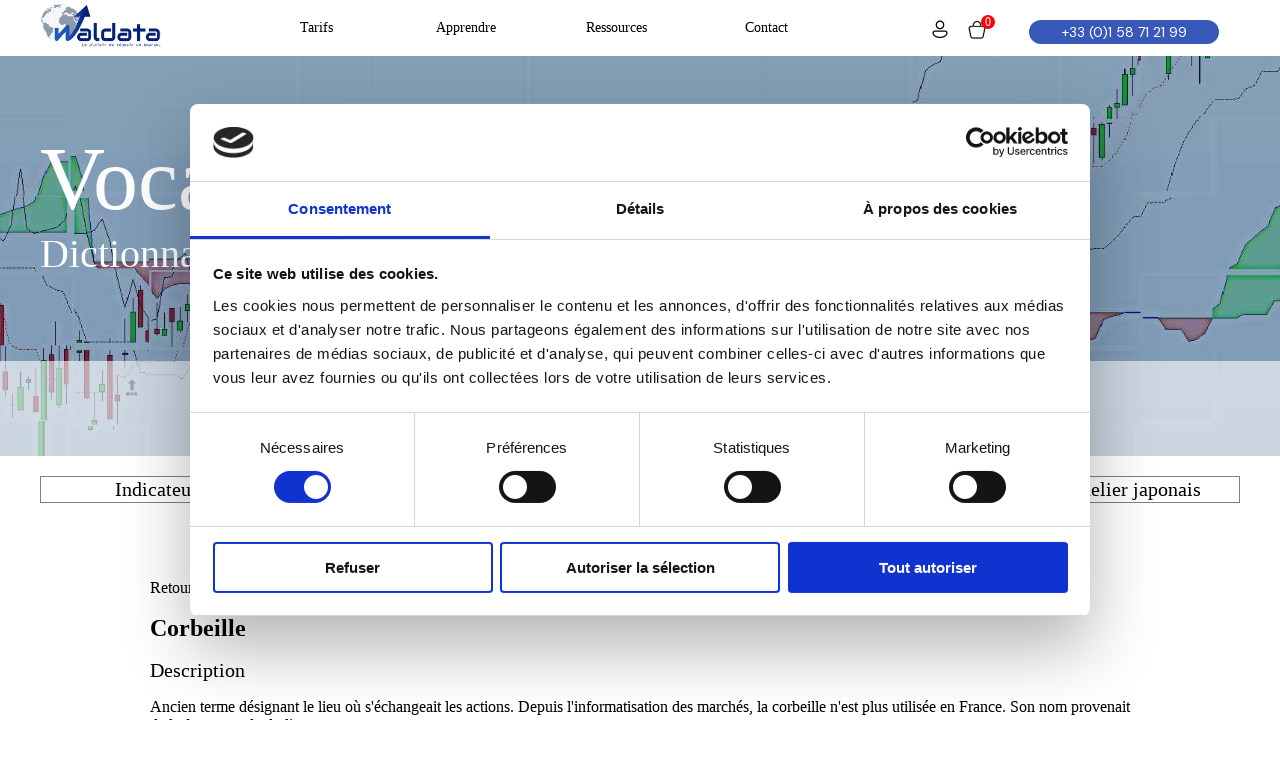

--- FILE ---
content_type: text/html; charset=utf-8
request_url: https://www.waldata.fr/vocabulaire?name=Corbeille&Id=210
body_size: 18501
content:


<!DOCTYPE html>

<html lang="fr">
<head>
    <script id="Cookiebot" src="https://consent.cookiebot.com/uc.js" data-cbid="3f62f00f-f646-4da8-84f6-728bc689a984" data-blockingmode="auto" type="text/javascript"></script>
    <!-- Google Tag Manager -->
    <script>(function (w, d, s, l, i) {
        w[l] = w[l] || []; w[l].push({
            'gtm.start':
            new Date().getTime(), event: 'gtm.js'
        }); var f = d.getElementsByTagName(s)[0],
            j = d.createElement(s), dl = l != 'dataLayer' ? '&l=' + l : ''; j.async = true; j.src =
                'https://www.googletagmanager.com/gtm.js?id=' + i + dl; f.parentNode.insertBefore(j, f);
        })(window, document, 'script', 'dataLayer', 'GTM-N6S96K4');</script>
    <!-- End Google Tag Manager -->
    

    
    <meta name="DESCRIPTION" content="Ancien terme désignant le lieu où s'échangeait les actions. Depuis l'informatisation des marchés, la corbeille n'est plus utilisée en France. Son nom provenait de la forme ronde du lieu.

">
    <meta name="ROBOTS" content="index,follow">

    <link href="style/style.css" rel="stylesheet" type="text/css" media="screen" />
    <link href="style/styleMobile.css" rel="stylesheet" type="text/css" media="screen" />
    <span id="HeaderContent_LT_UrlCanonique"><link rel='canonical' href='https://www.waldata.fr/vocabulaire?name=Corbeille&Id=210' /></span>

    <style>
        .liste_indic {
            color: black;
        }

            .liste_indic:hover {
                color: blue;
            }

        .StandardTxt {
            font-size: 16px;
        }

            .StandardTxt img {
                max-width: 100%;
            }

            .tabletype{
                width: 100%; border-collapse: collapse; margin-top: 20px; margin-bottom: 40px; font-size: 20px;
            }

        @media all and (min-width: 800px) {
            .leftIndicator {
                float: left;
                width: 33%;
                margin-top: 35px;
            }

            .rightIndicator {
                float: right;
                width: 64%;
            }
        }

        @media all and (max-width: 799px) {
            .leftIndicator {
                width: 100%;
            }

            .leftIndicatorContent {
                padding: 0px 30px;
            }

            .rightIndicator {
                width: 100%;
            }

            .rightIndicatorContent {
                padding: 0px 30px;
            }
        }

        @media all and (max-width: 513px) {
            .tabletype{
                display:none
            }
        }

        @media all and (max-width: 478px) {
            h2 {
                color: white!important; font-weight: normal!important; font-size: 18vw!important; margin: 0!important;
            }

            h3 {
                color: white !important; font-weight: lighter!important; font-size: 12vw!important; margin: 0!important;
            }
        }

        @media all and (max-width: 1199px) {
            h3 {
                text-align:center!important;
            }
        }

        @media all and (min-width: 479px) {
            h2 {
                color: white!important; font-weight: normal!important; font-size: 90px!important; margin: 0!important;
            }

            h3 {
                color: white !important; font-weight: lighter!important; font-size: 40px!important; margin: 0!important;
            }
        }
    </style>

    
<meta http-equiv="Content-Type" content="text/html; charset=utf-8" /><meta charset="utf-8" /><meta name="viewport" content="width=device-width, initial-scale=1.0" /><meta name="SUBJECT" content="Logiciel de bourse et trading, money management et simulation de portefeuille" /><meta name="CATEGORY" content="bourse,finance,informatique,bourse,trading" /><meta name="AUTHOR" content="Waldata | Logiciel de bourse" /><meta name="REPLY-TO" content="info@walmaster.com" /><meta name="LANGUAGE" content="FR" /><meta name="COPYRIGHT" content="Waldata" /><meta name="KEYWORDS" content="logiciel bourse, bourse ligne, analyse bourse, formation bourse, analyse technique bourse, analyse graphique bourse, trading, day trading, swing trading, trading system, cotation bourse, waldata, gestion portefeuille, gestion portefeuille bourse, gestion bourse, apprendre bourse, bourse gestion indicielle, comment jouer en bourse, jouer en bourse, conseil en bourse, action bourse, investissement bourse, cote de la bourse, apprendre la bourse, analyse ligne bourse, analyse quotidien bourse, analyse valeur cotees bourse, apprendre analyse technique bourse, Trading, apprendre la bourse, école, éducation, webinar, webinaire, school, cac 40, obligation, action, stock, opcvm, marchés, finances, initiation, portefeuille, titre, trade," /><meta http-equiv="pragma" content="no-cache" /><link href="/Imports/lity/lity.min.css" rel="stylesheet" /><link href="/style/styleTop.min.css?04-08-2024-1" rel="stylesheet" /><link href="/style/styleBottom.css?03-08-2022" rel="stylesheet" /><link href="https://fonts.googleapis.com/css?family=DM Sans" rel="stylesheet" />
    <style>
        @font-face {
          font-family: 'Clash Grotesk';
          src: url('/fonts/ClashGrotesk-Variable.woff2') format('woff2'),
               url('/fonts/ClashGrotesk-Variable.woff') format('woff'),
               url('/fonts/ClashGrotesk-Variable.ttf') format('truetype');
               font-weight: 200 700;
               font-display: swap;
               font-style: normal;
        }
        
        
        @font-face {
          font-family: 'Clash Grotesk';
          src: url('/fonts/ClashGrotesk-Extralight.woff2') format('woff2'),
               url('/fonts/ClashGrotesk-Extralight.woff') format('woff'),
               url('/fonts/ClashGrotesk-Extralight.ttf') format('truetype');
               font-weight: 200;
               font-display: swap;
               font-style: normal;
        }
        
        
        @font-face {
          font-family: 'Clash Grotesk';
          src: url('/fonts/ClashGrotesk-Light.woff2') format('woff2'),
               url('/fonts/ClashGrotesk-Light.woff') format('woff'),
               url('/fonts/ClashGrotesk-Light.ttf') format('truetype');
               font-weight: 300;
               font-display: swap;
               font-style: normal;
        }
        
        
        @font-face {
          font-family: 'Clash Grotesk';
          src: url('/fonts/ClashGrotesk-Regular.woff2') format('woff2'),
               url('/fonts/ClashGrotesk-Regular.woff') format('woff'),
               url('/fonts/ClashGrotesk-Regular.ttf') format('truetype');
               font-weight: 400;
               font-display: swap;
               font-style: normal;
        }
        
        
        @font-face {
          font-family: 'Clash Grotesk';
          src: url('/fonts/ClashGrotesk-Medium.woff2') format('woff2'),
               url('/fonts/ClashGrotesk-Medium.woff') format('woff'),
               url('/fonts/ClashGrotesk-Medium.ttf') format('truetype');
               font-weight: 500;
               font-display: swap;
               font-style: normal;
        }
        
        
        @font-face {
          font-family: 'Clash Grotesk';
          src: url('/fonts/ClashGrotesk-Semibold.woff2') format('woff2'),
               url('/fonts/ClashGrotesk-Semibold.woff') format('woff'),
               url('/fonts/ClashGrotesk-Semibold.ttf') format('truetype');
               font-weight: 600;
               font-display: swap;
               font-style: normal;
        }
        
        
        @font-face {
          font-family: 'Clash Grotesk';
          src: url('/fonts/ClashGrotesk-Bold.woff2') format('woff2'),
               url('/fonts/ClashGrotesk-Bold.woff') format('woff'),
               url('/fonts/ClashGrotesk-Bold.ttf') format('truetype');
               font-weight: 700;
               font-display: swap;
               font-style: normal;
        }


        @font-face {
          font-family: 'Clash Display';
          src: url('/fonts/ClashDisplay-Variable.woff2') format('woff2'),
               url('/fonts/ClashDisplay-Variable.woff') format('woff'),
               url('/fonts/ClashDisplay-Variable.ttf') format('truetype');
               font-weight: 200 700;
               font-style: normal;
        }
        
        
        @font-face {
          font-family: 'Clash Display';
          src: url('/fonts/ClashDisplay-Extralight.woff2') format('woff2'),
               url('/fonts/ClashDisplay-Extralight.woff') format('woff'),
               url('/fonts/ClashDisplay-Extralight.ttf') format('truetype');
               font-weight: 200;
               font-style: normal;
        }
        
        
        @font-face {
          font-family: 'Clash Display';
          src: url('/fonts/ClashDisplay-Light.woff2') format('woff2'),
               url('/fonts/ClashDisplay-Light.woff') format('woff'),
               url('/fonts/ClashDisplay-Light.ttf') format('truetype');
               font-weight: 300;
               font-style: normal;
        }
        
        
        @font-face {
          font-family: 'Clash Display';
          src: url('/fonts/ClashDisplay-Regular.woff2') format('woff2'),
               url('/fonts/ClashDisplay-Regular.woff') format('woff'),
               url('/fonts/ClashDisplay-Regular.ttf') format('truetype');
               font-weight: 400;
               font-style: normal;
        }
        
        
        @font-face {
          font-family: 'Clash Display';
          src: url('/fonts/ClashDisplay-Medium.woff2') format('woff2'),
               url('/fonts/ClashDisplay-Medium.woff') format('woff'),
               url('/fonts/ClashDisplay-Medium.ttf') format('truetype');
               font-weight: 500;
               font-style: normal;
        }
        
        
        @font-face {
          font-family: 'Clash Display';
          src: url('/fonts/ClashDisplay-Semibold.woff2') format('woff2'),
               url('/fonts/ClashDisplay-Semibold.woff') format('woff'),
               url('/fonts/ClashDisplay-Semibold.ttf') format('truetype');
               font-weight: 600;
               font-style: normal;
        }
        
        
        @font-face {
          font-family: 'Clash Display';
          src: url('/fonts/ClashDisplay-Bold.woff2') format('woff2'),
               url('/fonts/ClashDisplay-Bold.woff') format('woff'),
               url('/fonts/ClashDisplay-Bold.ttf') format('truetype');
               font-weight: 700;
               font-style: normal;
        }

        :root {
            --gris: #9093A3;
            --bleu-clair-fond:#E9EEF8;
            --dgrad-gris-fonc:#000000, #4A4C5C;
        }

        </style>
    <link rel="icon" type="image/png" href="images/favIcon.png" /><meta http-equiv="Content-Style-Type" content="text/css" /><meta property="og:title" content="Waldata - Logiciel de bourse, analyse technique et trading temps réel" /><meta property="og:description" content="WalMaster Xe, logiciel de bourse analyse technique avec cotations temps réel, graphiques de bourse pour investisseur, trader, gestionnaire. Méthodes de trading" /><meta property="og:type" content="website" /><meta property="og:url" content="https://www.waldata.fr/" /><meta property="og:image" content="https://www.waldata.fr/images/logo-waldata-rond-og.png" /><meta name="twitter:card" content="summary" /><meta name="twitter:site" content="@waldata1" /><meta name="twitter:title" content="Waldata - Logiciel de bourse, analyse technique et trading temps réel" /><meta name="twitter:description" content="WalMaster Xe, logiciel de bourse analyse technique avec cotations temps réel, graphiques de bourse pour investisseur, trader, gestionnaire. Méthodes de trading" /><meta name="twitter:image" content="https://www.waldata.fr/images/logo-waldata-rond-og.png" />

    
    		
    <script type="application/ld+json">
	{
		"@context": "http://schema.org",
		"@type": "Organization",
		"name": "Waldata",
		"url": "https://www.waldata.fr",
		"address": "1 rue de la bourse, 75002 Paris",
		"sameAs": [
		"https://www.facebook.com/waldata/",
		"https://twitter.com/waldata1",
		"https://fr.linkedin.com/company/waldata"
		]
	}
	</script>
	
	<script type="application/ld+json">
        {
          "@context" : "http://schema.org",
          "@type" : "Organization",
          "url": "https://www.waldata.fr",
          "name" : "Waldata",
          "image" : "https://www.waldata.fr/images/logoWaldata.png",
          "telephone" : "01.58.71.21.99",
          "email" : "info@walmaster.com",
          "address" : {
            "@type" : "PostalAddress",
            "streetAddress" : "1 rue de la Bourse",
            "addressLocality" : "Paris,",
            "postalCode" : "75 002"
          },
          "openingHoursSpecification" : [ {
            "@type" : "OpeningHoursSpecification",
            "dayOfWeek" : {
              "@type" : "DayOfWeek",
              "name" : "Lundi"
            },
            "opens" : "09:00",
            "closes" : "19:00"
          }, {
            "@type" : "OpeningHoursSpecification",
            "dayOfWeek" : {
              "@type" : "DayOfWeek",
              "name" : "Mardi"
            },
            "opens" : "09:00",
            "closes" : "19:00"
          } , {
            "@type" : "OpeningHoursSpecification",
            "dayOfWeek" : {
              "@type" : "DayOfWeek",
              "name" : "Mercredi"
            },
            "opens" : "09:00",
            "closes" : "19:00"
          } , {
            "@type" : "OpeningHoursSpecification",
            "dayOfWeek" : {
              "@type" : "DayOfWeek",
              "name" : "Jeudi"
            },
            "opens" : "09:00",
            "closes" : "19:00"
          } , {
            "@type" : "OpeningHoursSpecification",
            "dayOfWeek" : {
              "@type" : "DayOfWeek",
              "name" : "Vendredi"
            },
            "opens" : "09:00",
            "closes" : "19:00"
          } ]
        }
    </script>

    <script src="/bundles/modernizr?v=wBEWDufH_8Md-Pbioxomt90vm6tJN2Pyy9u9zHtWsPo1"></script>
<link href="/Content/css?v=rdZhtYheF8K7P9q_yRXomO6iddrFtIvG_aEv7il9yRs1" rel="stylesheet"/>


        <script>
            var originalNavClasses;
            var originalNavClasses2;

            function toggleNav() {
                var elem = document.getElementById('navigation_list');
                var classes = elem.className;
                var elem2 = document.getElementById('navigation_login');
                var classes2 = elem2.className;
                if (originalNavClasses === undefined) {
                    originalNavClasses = classes;
                }
                if (originalNavClasses2 === undefined) {
                    originalNavClasses2 = classes2;
                }
                if (elem2.className = /expanded/.test(classes2) ? originalNavClasses2 : originalNavClasses2 + ' expanded') {
                    elem2.className = /expanded/.test(classes2) ? originalNavClasses2 : originalNavClasses2;
                }
                elem.className = /expanded/.test(classes) ? originalNavClasses : originalNavClasses + ' expanded';
            }



            function toggleNav2() {
                var elem = document.getElementById('navigation_list');
                var classes = elem.className;
                var elem2 = document.getElementById('navigation_login');
                var classes2 = elem2.className;
                if (originalNavClasses2 === undefined) {
                    originalNavClasses2 = classes2;
                }
                if (originalNavClasses === undefined) {
                    originalNavClasses = classes;
                }
                if (elem.className = /expanded/.test(classes) ? originalNavClasses : originalNavClasses + ' expanded') {
                    elem.className = /expanded/.test(classes) ? originalNavClasses : originalNavClasses;
                }
                elem2.className = /expanded/.test(classes2) ? originalNavClasses2 : originalNavClasses2 + ' expanded';
            }
	</script>
    
    

<title>
	Corbeille - Définition, bourse, lexique, analyse technique
</title></head>
<body>
    <!-- Google Tag Manager (noscript) -->
    <noscript><iframe src="https://www.googletagmanager.com/ns.html?id=GTM-N6S96K4"
    height="0" width="0" style="display:none;visibility:hidden"></iframe></noscript>
    <!-- End Google Tag Manager (noscript) -->

    <script id="CookieDeclaration" src="https://consent.cookiebot.com/3f62f00f-f646-4da8-84f6-728bc689a984/cd.js" type="text/javascript" async></script>

    <style>
    .CookieDeclaration{
    	display:none;
    }
    </style>

    <form method="post" action="./vocabulaire?name=Corbeille&amp;Id=210" id="ctl01">
<div class="aspNetHidden">
<input type="hidden" name="__EVENTTARGET" id="__EVENTTARGET" value="" />
<input type="hidden" name="__EVENTARGUMENT" id="__EVENTARGUMENT" value="" />
<input type="hidden" name="__VIEWSTATE" id="__VIEWSTATE" value="tgy58Kfe5r1EZDyVu6isA93X76kV3fUdd+rUvscpt8AHQGx/7kSFWDEkuXonrPE+E3p4tCLa0Jj56Ru9ezp5oZ9ubePpi1+c0Z03Qn6x5+Py7XOZ+3FqVAFkYCds6zF8thKkhylk3Coopk6fdUdtI3F5/V+qOQNaXJ7wQkNr+AZTWpO73xaGYZ4uLJT2owPX9S6MiPE7Nok5NQDc3DRiHnGLhys/i9w6UIzyJ6gmDSEDSiJHpCw4umFr9AmLRM57vsgGXsmrJno0dI8ei1swfFDTY0EnYvEDPAAChdgawvuRVnb24PfaseaTgYc+YD0jLNbK/xm6L1K97TOOn1KfnHLMDS7O8Ncfbl/e9tZWzPRIVT+REkyOsAVI0QHhBP66j7u3wi+Bl5LhrQFrQg97mcmB9LrnpM9iTMt7NT+4NhtNCHSwpefbQWWkoP06qvVHwDzGVFYET0E0sc/1xsBbRQPIoou8t0dXsKN/NNE3zxTCqyecS0QA4Kctga6egty2pDD8hhMeTNFIhXLgqLvIVLcHJK3S31Swpdi9qAhhjxkmC+DF/KqUYeHgdHxwQ1/8n7E11rABKwhzh2LnQgvJlONKihnap6mZsI+c3kpsVgZknW2X7D1uENgAy13XRy3aatQoqHiaYkwWB9/QSM8ec+9FBjJIezrnWTZ0C4lNu89BX6eNswXFHboeh0NFLYWYUHEIK6tmNrTfDGvCTT43yDWBN4smq/G5yomAXUSJDvt/6UMQe74wtkKf9I4c5IpPkG2h3ZsG8xqHohFuTEJwoZlipG5uzYxfPI1wwS/nPiV2ZdPNnyg7IgSrn6d2r1A17zasezg3oiA5h9557N31OSZc4owoGk0G7Rp1QgkY/miBYa7a4bN3pY/d4/A8BDxn6onEvYeYetu2QUAZBFOJDxrz5OflQmozIvE5IfEZFdvDUrRCYHekatt0MSaJETTZurS0ok55ZOpm4uX07w/[base64]/489TBv2Mail+/qmYjkF7hZDTvDagbXqO18ZedLY+ZpvRoSJwXMAIiGSIF6Cto0naZ+fkgL/WQjvWG4BOsDkLxik1abJE3MHeeS4NhKCk5Yr2mmmAsY4kZoTRCNkK1nmiyEhDJxqwh5iHzPHU7LrcVvPaHgH+/Eg4beXcrI15TEfwzebXVrSdk7j4bPeT30eio5A0pFnkRB8Svzlj3VUwBPPrtSbVRPrL5tY+lQfyJrdFBYljEHA0faSdMmHM5OVIBZtoECH+DEK3HjJuIMBNubtKK6Zz1E2nVaBx/t1NFFX/IcsonJTRb81nw1nfKHMrhpT70XdJo7dmytQnITJYhfmkdKRAPYKwUFTF5p20hsY0N1olUOP6EL2Rl0PVSXXgYcd1GDCmuzyupD/1IbJ3YyvzncFTWIVrV+RYaQomWSmC4U5CynqHfB1UYoTEgjpN0kIz61o/d1/wTLZiTgUq6902/2RqT8HSWWxddLI5fl102aotcU5Bxtw4h0cmcK/wOEEKvYx7j1m6JF8vOueSCUP6GNGj9MUx7U+idYoUVln2IZyMSmVMsdECk1nA=" />
</div>

<script type="text/javascript">
//<![CDATA[
var theForm = document.forms['ctl01'];
if (!theForm) {
    theForm = document.ctl01;
}
function __doPostBack(eventTarget, eventArgument) {
    if (!theForm.onsubmit || (theForm.onsubmit() != false)) {
        theForm.__EVENTTARGET.value = eventTarget;
        theForm.__EVENTARGUMENT.value = eventArgument;
        theForm.submit();
    }
}
//]]>
</script>



<script src="/bundles/MsAjaxJs?v=c42ygB2U07n37m_Sfa8ZbLGVu4Rr2gsBo7MvUEnJeZ81" type="text/javascript"></script>
<script src="Scripts/jquery-1.10.2.min.js" type="text/javascript"></script>
<script src="Scripts/respond.min.js" type="text/javascript"></script>
<script src="/bundles/WebFormsJs?v=AAyiAYwMfvmwjNSBfIMrBAqfU5exDukMVhrRuZ-PDU01" type="text/javascript"></script>
<div class="aspNetHidden">

	<input type="hidden" name="__VIEWSTATEGENERATOR" id="__VIEWSTATEGENERATOR" value="3F2EF81B" />
</div>
        <script type="text/javascript">
//<![CDATA[
Sys.WebForms.PageRequestManager._initialize('ctl00$ctl31', 'ctl01', [], [], [], 90, 'ctl00');
//]]>
</script>

        <script src="/Imports/lity/lity.min.js"></script>
        <script>
            function showMenu(id) {
                $("#" + id).toggleClass("active");
                $('#svg_' + id).toggleClass("transformation transition");
            }
        </script>
        
        <div class="top">
        <div class="Div_include_top_gloabl_mobile">
			<nav id="navigation">
				<a class="menu_button test" href="#footer_nav" onclick="toggleNav(); return false;">&#x2630;  MENU</a>
				<!--if IsArray(Session("InfoClient")) then
				<a class="menu_button2 test" href="#footer_nav" onclick="toggleNav2(); return false;"><img alt="panier" src="/images/identification-panier-waldata2.png"> Bienvenue left(Session("InfoClient")(1,0),1) & ". " &Session("InfoClient")(0,0)%></a>
				<!--elseif IsArray(Session("Membres")) then
				<a class="menu_button2 test" href="#footer_nav" onclick="toggleNav2(); return false;"><img alt="panier" src="/images/identification-panier-waldata2.png"> Bienvenue left(Session("Membres")(1,0),1) & ". " &Session("Membres")(0,0)%></a>
				<!--else-->
				<a class="menu_button2 test" href="#footer_nav" onclick="toggleNav2(); return false;"><svg xmlns="http://www.w3.org/2000/svg" width="12" height="15" viewBox="0 0 16 19" fill="none"><path d="M12.375 4.90503C12.375 6.06535 11.9141 7.17815 11.0936 7.99862C10.2731 8.81909 9.16032 9.28003 8 9.28003C6.83968 9.28003 5.72688 8.81909 4.90641 7.99862C4.08594 7.17815 3.625 6.06535 3.625 4.90503C3.625 3.74471 4.08594 2.63191 4.90641 1.81144C5.72688 0.990965 6.83968 0.530029 8 0.530029C9.16032 0.530029 10.2731 0.990965 11.0936 1.81144C11.9141 2.63191 12.375 3.74471 12.375 4.90503ZM11.125 4.90503C11.125 4.07623 10.7958 3.28137 10.2097 2.69532C9.62366 2.10927 8.8288 1.78003 8 1.78003C7.1712 1.78003 6.37634 2.10927 5.79029 2.69532C5.20424 3.28137 4.875 4.07623 4.875 4.90503C4.875 5.73383 5.20424 6.52869 5.79029 7.11474C6.37634 7.70079 7.1712 8.03003 8 8.03003C8.8288 8.03003 9.62366 7.70079 10.2097 7.11474C10.7958 6.52869 11.125 5.73383 11.125 4.90503ZM2.6875 10.53C2.10734 10.53 1.55094 10.7605 1.1407 11.1707C0.730468 11.581 0.5 12.1374 0.5 12.7175V13.03C0.5 14.5257 1.45187 15.7907 2.80312 16.6507C4.16188 17.5157 6.00125 18.03 8 18.03C9.99875 18.03 11.8375 17.5157 13.1969 16.6507C14.5481 15.7907 15.5 14.5257 15.5 13.03V12.7175C15.5 12.1374 15.2695 11.581 14.8593 11.1707C14.4491 10.7605 13.8927 10.53 13.3125 10.53H2.6875ZM1.75 12.7175C1.75 12.4689 1.84877 12.2304 2.02459 12.0546C2.2004 11.8788 2.43886 11.78 2.6875 11.78H13.3125C13.5611 11.78 13.7996 11.8788 13.9754 12.0546C14.1512 12.2304 14.25 12.4689 14.25 12.7175V13.03C14.25 13.9507 13.6625 14.8732 12.5256 15.5963C11.3962 16.315 9.79813 16.78 8 16.78C6.20187 16.78 4.60375 16.315 3.47437 15.5963C2.33687 14.8738 1.75 13.95 1.75 13.03V12.7175Z" fill="black"></path></svg> Se connecter</a>
				<!--end if-->
                <ul id="navigation_list" role="navigation">
					<li><a href="/" class="txt_decoration_none">Accueil</a></li>
                    <li class="menuMobile" onclick="showMenu('tarifsMobile');">
                        <img class="svg" id="svg_tarifsMobile" src="/images/fleche-menu.svg" /> Tarifs
                        <ul id="tarifsMobile">
                            <li><a href="/logiciels/WalMaster-Ai">Plateforme Ai</a></li>
                            <li><a href="/modules-Ai/">Modules Ai</a></li>
                            <li><a href="/module">Modules à la carte</a></li>
                            <!--<li><a href="/logiciels/WalMaster-Xe-Modules">Logiciel Xe</a></li>-->
							<li><a href="/livres">Livres</a></li>		
                            <li><a href="https://www.waltradeinstitut.com/">Formations</a></li>
                        </ul>
                    </li>
                    <li class="menuMobile" onclick="showMenu('apprendreMobile');">
                        <img class="svg" id="svg_apprendreMobile" src="/images/fleche-menu.svg" /> Apprendre
                        <ul id="apprendreMobile">
                            
                            <li><a target="_blank" class="menu" href="https://www.waldata.fr/leblog/">Le blog Waldata</a></li>
                            
							<li><a href="/video">Vidéos</a></li>
                            <li><a class="menu" href="/assistance">Les tutos Walmaster Ai</a></li>
							<li><a href="/indicateurs">Librairie AT</a></li>
							<li><a class="menu" href="/boite-a-outils-trader">Débuter en bourse</a></li>
                            <li><a class="menu" href="/logiciel-de-trading">Choisir son logiciel de trading</a></li>
                            <li><a class="menu" href="/investir-en-bourse">Investir en bourse</a></li>
                            
                        </ul>
                    </li>
                    <li class="menuMobile" onclick="showMenu('ressourcesMobile');">
                        <img class="svg" id="svg_ressourcesMobile" src="/images/fleche-menu.svg" /> Ressources
                        <ul id="ressourcesMobile">
                            <li><a href="/avis">Avis</a></li>
							<li><a href="/newsletter">Newsletter</a></li>
							<li><a href="/nouveautes">Nouveautés</a></li>
							
							<li><a target="_blank" href="http://www.atxstore.net">AtxStore</a></li>
							<li><a target="_blank" href="http://www.monwaldata.com">MonWaldata</a></li>
                        </ul>
                    </li>
                    <li class="menuMobile" onclick="showMenu('contactMobile');">
                        <img class="svg" id="svg_contactMobile" src="/images/fleche-menu.svg" /> Contact
                        <ul id="contactMobile">
                            <li><a href="/pourquoiWaldata">Pourquoi Waldata?</a></li>
                            <li><a href="/contact">Contactez-nous</a></li>
                        </ul>
                    </li>
                    <li>
                        
                    </li>
                    <!--
					<li><a href="/logiciels/WalMaster-Xe" class="txt_decoration_none">Logiciels</a></li>
					<li><a href="/module">Modules</a></li>
                    <li><a href="/ValeursDuJour">Valeurs du jour</a></li>
					<li><a href="/pourquoiWaldata" class="txt_decoration_none">Pourquoi Waldata?</a></li>
					<li><a href="/video" class="txt_decoration_none">Vidéos</a></li>
					<li><a target="_blank" href="https://www.waltradeinstitut.com/" class="txt_decoration_none">Formations</a></li>
					<li><a href="/contact" class="txt_decoration_none">Contact</a></li>-->
				</ul>
                <style>#navigation_login li svg{fill:white;}#navigation ul{text-align:left;}</style>

				<ul id="navigation_login" role="navigation">
					<li onclick="document.getElementById('ConnexionOptionId')">
						

                           <a id='li_id2' class='connexion' href='/login/index'><svg xmlns='http://www.w3.org/2000/svg' width='32' height='32' viewBox='-2 -5 32 32'><path fill='%23191919' fill-rule='evenodd' d='M16.72 6.49c0-2.772-2.016-4.99-4.467-4.99-2.45 0-4.468 2.218-4.468 4.99 0 2.77 2.018 4.988 4.468 4.988S16.72 9.26 16.72 6.49zm1.5 0c0 3.568-2.654 6.488-5.967 6.488-3.312 0-5.968-2.92-5.968-6.489S8.941 0 12.253 0c3.313 0 5.967 2.92 5.967 6.49zM1.52 24.656a.75.75 0 0 1-1.489.186 3.048 3.048 0 0 1-.014-.164c-.09-1.33.192-2.942 1.166-4.5 1.779-2.846 5.35-4.527 11.07-4.527 5.722 0 9.293 1.68 11.072 4.527.974 1.558 1.256 3.17 1.166 4.5-.005.074-.01.129-.015.164a.75.75 0 1 1-1.488-.186l.006-.08a5.765 5.765 0 0 0-.086-1.353 6.255 6.255 0 0 0-.855-2.25c-1.483-2.372-4.563-3.822-9.8-3.822-5.235 0-8.316 1.45-9.798 3.822a6.255 6.255 0 0 0-.855 2.25 5.765 5.765 0 0 0-.08 1.433z'/></svg></a>                    
                        <a style="position:relative" href="/boutique/panier"><svg xmlns="http://www.w3.org/2000/svg" width="18" height="19" viewBox="0 0 18 19" fill="none"><path d="M8.99995 1.03003C6.68801 1.03003 4.80773 2.91128 4.80773 5.22322V5.89114H3.14815C2.40926 5.89114 1.71703 6.22072 1.2494 6.79531C0.781756 7.36989 0.600923 8.11364 0.751618 8.83892L2.36453 16.5827C2.60078 17.7104 3.60898 18.53 4.76203 18.53H13.2388C14.3919 18.53 15.4001 17.7104 15.6354 16.5807L17.2483 8.83795C17.399 8.11364 17.2181 7.36892 16.7505 6.79433C16.2829 6.21975 15.5906 5.89114 14.8518 5.89114H13.1931V5.22322C13.1931 2.91128 11.3119 1.03003 8.99995 1.03003ZM5.77995 5.22322C5.77995 3.44697 7.22467 2.00225 8.99995 2.00225C10.7752 2.00225 12.2209 3.44697 12.2209 5.22322V5.89114H5.77995V5.22322ZM15.9961 7.40878C16.277 7.75489 16.3859 8.20406 16.2965 8.64156L14.6836 16.3834C14.5406 17.0639 13.933 17.5578 13.2379 17.5578H4.76203C4.06689 17.5578 3.45926 17.0639 3.31731 16.3834L1.7044 8.64058C1.61398 8.20406 1.72384 7.75489 2.00481 7.40781C2.28578 7.0617 2.7019 6.86336 3.14815 6.86336H14.8508C15.298 6.86336 15.7141 7.0617 15.9961 7.40878Z" fill="black" stroke="black" stroke-width="0.2"></path></svg>
                                                </a>
                        
                            
                            
                            <li>
                                
                            </li>
                       

					</li>
				</ul>

			</nav>
		</div>

        <div style="clear:both"></div>
		<div class="divTop" style="position:relative;">

			<div class="logo">
				<a href="/"><img style="width:120px;" alt="Logo Waldata" src="/images/logoWaldata.png"></a>
			</div>

            <div class="menu">
				<ul style="padding-left:0px" id="menu">					
					<li class="test" style="cursor:pointer">Tarifs
                        <ul style="background-color:#e9eef8!important;color:#9093a3!important;box-shadow:0px 1px 0px grey,1px 0px 0px grey,-1px 0px 0px grey;">
                            <li><a href="/logiciels/WalMaster-Ai">- Plateforme Ai</a></li>
                            <li><a href="/modules-Ai/">- Modules Ai</a></li>
                            <li><a href="/module">- Modules à la carte</a></li>
                            <!--<li><a href="/logiciels/WalMaster-Xe-Modules">- Logiciels Xe</a></li>-->
							<li><a href="/livres">- Livres</a></li>		
                            <li><a href="https://www.waltradeinstitut.com/">- Formations</a></li>
						</ul>
					</li>
					<li class="test"  style="cursor:pointer">Apprendre
						<ul style="background-color:#e9eef8!important;color:#9093a3!important;box-shadow:0px 1px 0px grey,1px 0px 0px grey,-1px 0px 0px grey;">
                            <li><a target="_blank" class="menu" href="https://www.waldata.fr/leblog/">- Le blog Waldata</a></li>
							<li><a href="/video">- Vidéos</a></li>
                            <li><a class="menu" href="/assistance">- Les tutos Walmaster Ai</a></li>
							<li><a href="/indicateurs">- Librairie AT</a></li>
							<li><a class="menu" href="/boite-a-outils-trader">- Débuter en bourse</a></li>
                            <li><a class="menu" href="/logiciel-de-trading">- Choisir son logiciel de trading</a></li>
                            <li><a class="menu" href="/investir-en-bourse">- Investir en bourse</a></li>
                            
                            <!--<li><a href="/ValeursDuJour">- Valeurs du jour</a></li>-->
						</ul>
					</li>
                    <li class="test"  style="cursor:pointer">Ressources
						<ul style="background-color:#e9eef8!important;color:#9093a3!important;box-shadow:0px 1px 0px grey,1px 0px 0px grey,-1px 0px 0px grey;">
                            <li><a href="/avis">- Avis</a></li>
							<!--<li><a href="/presse">- Articles de presse</a></li>-->
							<li><a href="/newsletter">- Newsletter</a></li>
							<!--<li><a href="/livres">- Livres</a></li>-->
							<!--<li><a href="/mag">- Magazines </a></li>-->
							<li><a href="/nouveautes">- Nouveautés</a></li>
							
							<li><a target="_blank" href="http://www.atxstore.net">- AtxStore</a></li>
							<li><a target="_blank" href="http://www.monwaldata.com">- MonWaldata</a></li>			
						</ul>
					</li>
					<li class="test"  style="cursor:pointer">Contact
                        <ul style="background-color:#e9eef8!important;color:#9093a3!important;box-shadow:0px 1px 0px grey,1px 0px 0px grey,-1px 0px 0px grey;">
							<li><a href="/pourquoiWaldata">- Pourquoi Waldata?</a></li>
                            <li><a href="/contact">- Contactez-nous</a></li>
                        </ul>
					</li>
					
					<script language="javascript">
					function augmenter (element, newHeight,newWidth)
					{
						if (document.getElementById(element) != null)
						{
							document.getElementById(element).style.height = newHeight +"px";
							document.getElementById(element).style.width = newWidth +"px";
							document.getElementById(element).style.maxHeight = "50em";
							document.getElementById(element).style.marginTop = "32px";
							document.getElementById(element).style.transition = "1s max-height 0s";
							document.getElementById(element).style.borderTop = "2px solid #e5984d";
						}
					}
					
					function diminuer (element, newHeight,newWidth)
					{
						if (document.getElementById(element) != null)
						{
							document.getElementById(element).style.maxHeight = "0em";
							document.getElementById(element).style.transition = "1s max-height 0s";
							document.getElementById(element).style.border = "none";
						}
					}
					</script>
					<li class="test" style="position:absolute;right:170px;">
                        <a id='li_id' class='connexion' href='/login/index'><svg xmlns='http://www.w3.org/2000/svg' width='16' height='19' viewBox='0 0 16 19' fill='none'><path d='M12.375 4.90503C12.375 6.06535 11.9141 7.17815 11.0936 7.99862C10.2731 8.81909 9.16032 9.28003 8 9.28003C6.83968 9.28003 5.72688 8.81909 4.90641 7.99862C4.08594 7.17815 3.625 6.06535 3.625 4.90503C3.625 3.74471 4.08594 2.63191 4.90641 1.81144C5.72688 0.990965 6.83968 0.530029 8 0.530029C9.16032 0.530029 10.2731 0.990965 11.0936 1.81144C11.9141 2.63191 12.375 3.74471 12.375 4.90503ZM11.125 4.90503C11.125 4.07623 10.7958 3.28137 10.2097 2.69532C9.62366 2.10927 8.8288 1.78003 8 1.78003C7.1712 1.78003 6.37634 2.10927 5.79029 2.69532C5.20424 3.28137 4.875 4.07623 4.875 4.90503C4.875 5.73383 5.20424 6.52869 5.79029 7.11474C6.37634 7.70079 7.1712 8.03003 8 8.03003C8.8288 8.03003 9.62366 7.70079 10.2097 7.11474C10.7958 6.52869 11.125 5.73383 11.125 4.90503ZM2.6875 10.53C2.10734 10.53 1.55094 10.7605 1.1407 11.1707C0.730468 11.581 0.5 12.1374 0.5 12.7175V13.03C0.5 14.5257 1.45187 15.7907 2.80312 16.6507C4.16188 17.5157 6.00125 18.03 8 18.03C9.99875 18.03 11.8375 17.5157 13.1969 16.6507C14.5481 15.7907 15.5 14.5257 15.5 13.03V12.7175C15.5 12.1374 15.2695 11.581 14.8593 11.1707C14.4491 10.7605 13.8927 10.53 13.3125 10.53H2.6875ZM1.75 12.7175C1.75 12.4689 1.84877 12.2304 2.02459 12.0546C2.2004 11.8788 2.43886 11.78 2.6875 11.78H13.3125C13.5611 11.78 13.7996 11.8788 13.9754 12.0546C14.1512 12.2304 14.25 12.4689 14.25 12.7175V13.03C14.25 13.9507 13.6625 14.8732 12.5256 15.5963C11.3962 16.315 9.79813 16.78 8 16.78C6.20187 16.78 4.60375 16.315 3.47437 15.5963C2.33687 14.8738 1.75 13.95 1.75 13.03V12.7175Z' fill='black'/></svg></a>                       
                        &nbsp;&nbsp;&nbsp;&nbsp;<a style="position:relative" href="/boutique/panier"><svg xmlns='http://www.w3.org/2000/svg' width='18' height='19' viewBox='0 0 18 19' fill='none'><path d='M8.99995 1.03003C6.68801 1.03003 4.80773 2.91128 4.80773 5.22322V5.89114H3.14815C2.40926 5.89114 1.71703 6.22072 1.2494 6.79531C0.781756 7.36989 0.600923 8.11364 0.751618 8.83892L2.36453 16.5827C2.60078 17.7104 3.60898 18.53 4.76203 18.53H13.2388C14.3919 18.53 15.4001 17.7104 15.6354 16.5807L17.2483 8.83795C17.399 8.11364 17.2181 7.36892 16.7505 6.79433C16.2829 6.21975 15.5906 5.89114 14.8518 5.89114H13.1931V5.22322C13.1931 2.91128 11.3119 1.03003 8.99995 1.03003ZM5.77995 5.22322C5.77995 3.44697 7.22467 2.00225 8.99995 2.00225C10.7752 2.00225 12.2209 3.44697 12.2209 5.22322V5.89114H5.77995V5.22322ZM15.9961 7.40878C16.277 7.75489 16.3859 8.20406 16.2965 8.64156L14.6836 16.3834C14.5406 17.0639 13.933 17.5578 13.2379 17.5578H4.76203C4.06689 17.5578 3.45926 17.0639 3.31731 16.3834L1.7044 8.64058C1.61398 8.20406 1.72384 7.75489 2.00481 7.40781C2.28578 7.0617 2.7019 6.86336 3.14815 6.86336H14.8508C15.298 6.86336 15.7141 7.0617 15.9961 7.40878Z' fill='black' stroke='black' stroke-width='0.2'/></svg>
                            <div style='border-radius:20px;background-color:red;color:white;position:absolute;width:14px;height:14px;font-size: 12px;font-weight: normal;line-height: 14px;top: -12px;right: -9px;'>0</div>
                                                </a>
                        <ul style="background-color:#e9eef8!important;color:#9093a3!important;top:0em;box-shadow:0px 1px 0px grey,1px 0px 0px grey,-1px 0px 0px grey;display:none;">
                            
                            
                            <li>
                                
                            </li>
                        </ul>
					</li>
                    <li class="test" style="position:absolute;right:0px;">
                        <div style="border-radius: 1050px;background: #3959BA;padding:3px 0px;color:white;font-family:DM Sans;width:190px;">
                            +33 (0)1 58 71 21 99
                        </div>
                        
                        
                    </li>


				</ul>
			</div>


		</div>
            </div>
        <div style="clear:both"></div>
        
        
        
        
        
        

        
        
        
        
            

   
    <!-- Bandeau-->
    <div class="regul2">
        <div class="bandeau">
            <div style="background-image: url(images/bandeaux/image-top-indicateur.webp);" class="fondBandeau">
                <div class="centrage_formulaire">
                    <div class="centrage_vertical">
                        <span id="MainContent_LT_TitlePageReferencement"> <h2>Vocabulaire</h2><h3>Dictionnaire boursier</h3></span>
                    </div>
                </div>
                <div class="bandeau_blanc">
                    <div class="blocPrincipalBandeau">
                    </div>
                </div>
            </div>
        </div>
    </div>

    <!-- Contenu-->
    <div style="width: 100%">
        <div class="contenuQuizz"  style="font-size: 16px;">
            <div class="centrage">
                <table class="tabletype" style="">
                    <tr>
                        <td style="width: 20%; text-align: center; border: 1px solid grey;">
                            <a style="text-decoration: none; color: black;" href="/indicateurs">Indicateurs</a>
                        </td>
                        <td style="width: 20%; text-align: center; border: 1px solid grey;">
                            <a style="text-decoration: none; color: black;" href="/representations">Représentation graphique</a>
                        </td>
                        <td style="width: 20%; text-align: center; border: 1px solid grey;">
                            <a style="text-decoration: none; color: black;" href="/figures">Figures chartistes</a>
                        </td>
                        <td style="width: 20%; text-align: center; border: 1px solid grey; background-color: rgb(234,244,253);">Vocabulaire
                        </td>
                        <td style="width: 20%; text-align: center; border: 1px solid grey;">
                            <a style="text-decoration: none; color: black;" href="/chandelier">Chandelier japonais</a>
                        </td>
                    </tr>
                </table>



                        <span id="MainContent_LT_ListIndicator"></span>



                <div id="indic" style="max-width:1000px;margin:0 auto;">
                    <div style="padding:0px 10px;" class="rightIndicatorContent">
          <br /><br />
                        <!--Si indicateur selectionné-->
                        <span id="MainContent_LT_RetourList"><a style='text-decoration:none;color:black;' href='/vocabulaire'>Retour à la liste des termes boursiers</a><br/><br/></span>
                        <span id="MainContent_LT_ContentTitleIndicator"><h1 style='font-size:24px!important;color:black!important;text-align:left!important;font-weight:bold!important;'><span class='TitreDico'>Corbeille</span></h1></span>
                        <span id="MainContent_LT_ContentDescriptionIndicator"><h3 style='text-align:left!important;margin:.83em 0!important;font-size: 20px !important;color:black!important;font-weight:500!important;'>Description</h3><span class='StandardTxt'>Ancien terme désignant le lieu où s'échangeait les actions. Depuis l'informatisation des marchés, la corbeille n'est plus utilisée en France. Son nom provenait de la forme ronde du lieu.

</span></span>
                        <span id="MainContent_LT_ContentCalculIndicator"></span>
                        <span id="MainContent_LT_ContentAnalyseIndicator"></span>
                        <span id="MainContent_LT_ContentGraphiqueIndicator"></span>

                        <!--Sinon-->
                        <span id="MainContent_LT_ContentNotIndicator"></span>
                        
                        
                       
                        

                    </div>
                </div>
                <div style="clear: both"></div>
            </div>
        </div>

    </div>

           <style>

</style> 
        <div class="ariane" style="max-width:100%;width:1200px;margin:20px auto ;font-size:14px;">
            
            <span id="SiteMapPath1"><a href="#SiteMapPath1_SkipLink" style="position:absolute;left:-10000px;top:auto;width:1px;height:1px;overflow:hidden;">Liens Ignorer la navigation</a><span><a title="Logiciel bourse" href="/">Logiciel bourse</a></span><span> &gt; </span><span><a title="Vocabulaire" href="/vocabulaire">Vocabulaire</a></span><span> &gt; </span><span>Corbeille</span><a id="SiteMapPath1_SkipLink"></a></span>
        </div>
<footer id="foot">
                
    <div class="topFooter">
    <div style="border-bottom:2px solid #3e3f40;padding-bottom:30px;margin-bottom:30px;margin-top:70px;" class="wrapper">
        <div class="blocFooter blocFooter1">
			<div style="width:200px;border-bottom:2px solid #3e3f40;padding-bottom:30px;margin-bottom:30px;">
				<img alt="Waldata éditeur de logiciel boursiers" src="/images/logo-waldata-rond.jpg" style="border:0;width:190px;">
			</div>		
			<div class="titleFooter">
                WALDATA
            </div>
            <div class="contentFooter2" style="width:200px;border-bottom:2px solid #3e3f40;padding-bottom:30px;margin-bottom:30px;">
                1 rue de la Bourse<br/>
				Paris,<br/>
				75 002
            </div>
			
			<div class="contentFooter">
				<div style="margin-bottom:20px;" class="titleFooter">
					Suivez-nous sur :
				</div>
                <a href="https://fr-fr.facebook.com/waldata/">
                    <svg class="tcb-icon" viewBox="0 0 24 28" data-name="facebook-square">
                        <path d="M19.5 2c2.484 0 4.5 2.016 4.5 4.5v15c0 2.484-2.016 4.5-4.5 4.5h-2.938v-9.297h3.109l0.469-3.625h-3.578v-2.312c0-1.047 0.281-1.75 1.797-1.75l1.906-0.016v-3.234c-0.328-0.047-1.469-0.141-2.781-0.141-2.766 0-4.672 1.687-4.672 4.781v2.672h-3.125v3.625h3.125v9.297h-8.313c-2.484 0-4.5-2.016-4.5-4.5v-15c0-2.484 2.016-4.5 4.5-4.5h15z"></path>
                    </svg>
                </a>
                <a href="https://twitter.com/waldata1">
                    <svg class="tcb-icon" viewBox="0 0 24 28" data-name="twitter-square">
                        <path d="M20 9.531c-0.594 0.266-1.219 0.438-1.891 0.531 0.688-0.406 1.203-1.062 1.453-1.828-0.641 0.375-1.344 0.656-2.094 0.797-0.594-0.641-1.453-1.031-2.391-1.031-1.813 0-3.281 1.469-3.281 3.281 0 0.25 0.016 0.516 0.078 0.75-2.734-0.141-5.156-1.437-6.781-3.437-0.281 0.484-0.453 1.062-0.453 1.656 0 1.141 0.531 2.141 1.422 2.734-0.547-0.016-1.062-0.172-1.563-0.406v0.031c0 1.594 1.203 2.922 2.703 3.219-0.281 0.078-0.5 0.125-0.797 0.125-0.203 0-0.406-0.031-0.609-0.063 0.422 1.297 1.625 2.25 3.063 2.281-1.125 0.875-2.531 1.406-4.078 1.406-0.266 0-0.531-0.016-0.781-0.047 1.453 0.922 3.172 1.469 5.031 1.469 6.031 0 9.344-5 9.344-9.344 0-0.141 0-0.281-0.016-0.422 0.641-0.453 1.203-1.031 1.641-1.703zM24 6.5v15c0 2.484-2.016 4.5-4.5 4.5h-15c-2.484 0-4.5-2.016-4.5-4.5v-15c0-2.484 2.016-4.5 4.5-4.5h15c2.484 0 4.5 2.016 4.5 4.5z"></path>
                    </svg>
                </a>
                <a href="https://www.linkedin.com/company/waldata/">
                    <svg class="tcb-icon" viewBox="0 0 24 28" data-name="linkedin-square">
                        <path d="M3.703 22.094h3.609v-10.844h-3.609v10.844zM7.547 7.906c-0.016-1.062-0.781-1.875-2.016-1.875s-2.047 0.812-2.047 1.875c0 1.031 0.781 1.875 2 1.875h0.016c1.266 0 2.047-0.844 2.047-1.875zM16.688 22.094h3.609v-6.219c0-3.328-1.781-4.875-4.156-4.875-1.937 0-2.797 1.078-3.266 1.828h0.031v-1.578h-3.609s0.047 1.016 0 10.844v0h3.609v-6.062c0-0.313 0.016-0.641 0.109-0.875 0.266-0.641 0.859-1.313 1.859-1.313 1.297 0 1.813 0.984 1.813 2.453v5.797zM24 6.5v15c0 2.484-2.016 4.5-4.5 4.5h-15c-2.484 0-4.5-2.016-4.5-4.5v-15c0-2.484 2.016-4.5 4.5-4.5h15c2.484 0 4.5 2.016 4.5 4.5z"></path>
                    </svg>
                </a>
                <a href="https://www.youtube.com/user/WALDATA/videos?view_as=subscriber">
                    <svg class="tcb-icon" viewBox="0 0 24 28" data-name="youtube-square">
                        <path d="M14.359 20.359v-2.453c0-0.516-0.156-0.781-0.453-0.781-0.172 0-0.344 0.078-0.516 0.25v3.5c0.172 0.172 0.344 0.25 0.516 0.25 0.297 0 0.453-0.25 0.453-0.766zM17.234 18.453h1.031v-0.531c0-0.531-0.172-0.797-0.516-0.797s-0.516 0.266-0.516 0.797v0.531zM8.313 14.297v1.094h-1.25v6.609h-1.156v-6.609h-1.219v-1.094h3.625zM11.453 16.266v5.734h-1.047v-0.625c-0.406 0.469-0.797 0.703-1.188 0.703-0.328 0-0.562-0.141-0.656-0.438-0.063-0.172-0.094-0.438-0.094-0.844v-4.531h1.031v4.219c0 0.234 0 0.375 0.016 0.406 0.016 0.156 0.094 0.234 0.234 0.234 0.219 0 0.422-0.156 0.656-0.484v-4.375h1.047zM15.391 18v2.281c0 0.516-0.031 0.906-0.109 1.141-0.125 0.438-0.406 0.656-0.828 0.656-0.359 0-0.719-0.219-1.062-0.641v0.562h-1.047v-7.703h1.047v2.516c0.328-0.406 0.688-0.625 1.062-0.625 0.422 0 0.703 0.219 0.828 0.656 0.078 0.234 0.109 0.609 0.109 1.156zM19.313 20.016v0.141c0 0.344-0.016 0.562-0.031 0.672-0.031 0.234-0.109 0.438-0.234 0.625-0.281 0.422-0.719 0.625-1.25 0.625-0.547 0-0.969-0.203-1.266-0.594-0.219-0.281-0.328-0.734-0.328-1.344v-2.016c0-0.609 0.094-1.047 0.313-1.344 0.297-0.391 0.719-0.594 1.25-0.594 0.516 0 0.938 0.203 1.219 0.594 0.219 0.297 0.328 0.734 0.328 1.344v1.188h-2.078v1.016c0 0.531 0.172 0.797 0.531 0.797 0.25 0 0.406-0.141 0.469-0.406 0-0.063 0.016-0.297 0.016-0.703h1.062zM12.266 7.141v2.438c0 0.531-0.172 0.797-0.5 0.797-0.344 0-0.5-0.266-0.5-0.797v-2.438c0-0.531 0.156-0.812 0.5-0.812 0.328 0 0.5 0.281 0.5 0.812zM20.594 18.281v0c0-1.344 0-2.766-0.297-4.062-0.219-0.922-0.969-1.594-1.859-1.687-2.125-0.234-4.281-0.234-6.438-0.234-2.141 0-4.297 0-6.422 0.234-0.906 0.094-1.656 0.766-1.859 1.687-0.297 1.297-0.313 2.719-0.313 4.062v0c0 1.328 0 2.75 0.313 4.062 0.203 0.906 0.953 1.578 1.844 1.687 2.141 0.234 4.297 0.234 6.438 0.234s4.297 0 6.438-0.234c0.891-0.109 1.641-0.781 1.844-1.687 0.313-1.313 0.313-2.734 0.313-4.062zM8.797 8.109l1.406-4.625h-1.172l-0.797 3.047-0.828-3.047h-1.219c0.234 0.719 0.5 1.437 0.734 2.156 0.375 1.094 0.609 1.906 0.719 2.469v3.141h1.156v-3.141zM13.312 9.375v-2.031c0-0.609-0.109-1.062-0.328-1.359-0.297-0.391-0.703-0.594-1.219-0.594-0.531 0-0.938 0.203-1.219 0.594-0.219 0.297-0.328 0.75-0.328 1.359v2.031c0 0.609 0.109 1.062 0.328 1.359 0.281 0.391 0.688 0.594 1.219 0.594 0.516 0 0.922-0.203 1.219-0.594 0.219-0.281 0.328-0.75 0.328-1.359zM16.141 11.25h1.047v-5.781h-1.047v4.422c-0.234 0.328-0.453 0.484-0.656 0.484-0.141 0-0.234-0.078-0.25-0.25-0.016-0.031-0.016-0.156-0.016-0.406v-4.25h-1.047v4.578c0 0.406 0.031 0.672 0.094 0.859 0.109 0.281 0.344 0.422 0.672 0.422 0.391 0 0.781-0.234 1.203-0.703v0.625zM24 6.5v15c0 2.484-2.016 4.5-4.5 4.5h-15c-2.484 0-4.5-2.016-4.5-4.5v-15c0-2.484 2.016-4.5 4.5-4.5h15c2.484 0 4.5 2.016 4.5 4.5z"></path>
                    </svg>
                </a><br/>
                <a href="https://fr.wikipedia.org/wiki/Walmaster_Xe" target="_blank">
                    <img src="/images/wiki.webp" alt="Wikipedia Walmaster XE" style="padding-top:15px;"/>
                </a>
            </div>
        </div>
		<div class="blocFooter blocFooter2">
            <div class="titleFooter">
                LOGICIELS
            </div>
            <div class="contentFooter">
                <a href="/logiciels/walmaster-investisseur">Investisseurs</a><br>
                <a href="/logiciels/walmaster-investisseur-actif">Investisseurs actifs</a><br>
                <a href="/logiciels/walmaster-trader">Traders</a><br>
            </div>
        </div>
        <div class="blocFooter blocFooter3">
            <div class="titleFooter">
                MODULES
            </div>
            <div class="contentFooter">
                <a href="/modules/TripleEcranWaldata/">Triple Ecran Waldata</a><br>
                <a href="/modules/HeikinAshiSwingTrading/">Heikin Ashi Swing Trading</a><br>
                <a href="/modules/VolatilityBandsAdvisor/">Volatility Bands Advisor</a><br>
                <a href="/modules/investor-plus/">Investor Plus</a><br>
				<a href="/modules/divergences-pro/">Divergences PRO</a><br>
				<a href="/modules/methodes-des-tortues/">Méthode des tortues</a><br>
				<a href="/modules/impulsion-elder/">Impulsion d'Elder</a><br>
				<a href="/modules/fiboexpert/">FiboExpert</a><br>
				<a href="/modules/squeeze-carter/">Squeeze de Carter</a><br>
				<a href="/modules/ichimoku-pro/">Ichimoku Pro </a><br>
				<a href="/modules/awesome-swing-force/">Awesome Swing Force</a><br>
				<a href="/modules/fx-trading-tools/">FX Trading Tools</a><br>
				<a href="/modules/chartExpert/">ChartExpert</a><br>
				<a href="/modules/trader-watch/">Trader Watch</a>
            </div>
        </div>
        <div class="blocFooter blocFooter4">
            <div class="titleFooter">
                SUPPORT
            </div>
            <div class="contentFooter">
                <a target="_blank" href="http://www.atxstore.net/">AtxStore</a><br>
                <a target="_blank" href="http://www.monwaldata.com/">MonWaldata</a><br>
                <a href="/indicateurs">Librairie AT</a><br>
                <a target="_blank" href="https://www.waldata.fr/leblog/">Blog Waldata </a><br>
                <a href="/video">Vidéos</a><br>
                <a href="/livres">Livres</a><br>
                <a href="/newsletter">Newsletters</a><br>
				<a href="/mag">Magazines</a><br>
                <a target="_blank" href="/clients/TeamViewerQJ.exe">Rejoindre une réunion</a>
                <a target="_blank" href="https://custom.teamviewer.com/6tqnhpv">Assistance à distance</a>
            </div>
        </div>
        <div class="blocFooter blocFooter5">
            <div class="titleFooter">
                QUI SOMMES-NOUS ?
            </div>
            <div class="contentFooter">
                <a href="/pourquoiWaldata">Pourquoi Waldata ?</a><br>
                <a href="/contact">Contact</a><br>
                <a href="/nouveautes">Nouveautés</a><br>
				<a href="/avis">Avis</a><br>
				<a href="/presse">Presse</a><br>
				<a target="_blank" href="/boutique/conditions.htm">Conditions générales de vente</a><br>
                <a target="_blank" href="/confidentialite.htm">Politique de confidentialité</a><br>
                <a href="/plan-de-site">Plan de site</a>
            </div>
        </div>
        <div class="blocFooter blocFooter6">
            <div class="titleFooter">
                FORMATIONS
            </div>
            <div class="contentFooter">
               <a href="https://www.waltradeinstitut.com/">Waltrade Institut</a>
            </div>
        </div>
    </div>
	<div>
		<div style="font-size:15px;margin-bottom:30px;font-weight:300!important;color:#bfbfbf;">
			2019 Copyright © Waldata - Tous droits réservés
		</div>
		<div style="font-size:12px;text-align:left;margin:0 auto;max-width:1250px;font-weight:300!important;color:#bfbfbf;margin-bottom:60px;">
			La gamme de logiciels de Bourse WalMaster Xe disposant également de méthodes de trading prêtes à l'emploi appelées ATexpert AThelper, nécessite un abonnement aux services et aux flux de Bourse. Copyright (c) Waldata, WaltradeInstitut, 
			Marketanalyser©, ATsense©, ATexpert©, AThelper© sont des marques déposées - Photos et images non contractuelles. Avertissement : Ce contenu vous est communiqué à titre purement informatif et ne constitue pas un conseil d'investissement,
			et ne doit en aucun cas servir de base ou être pris en compte comme une incitation à s'engager dans un quelconque investissement. Tous les signaux points d'entrée et de sortie sont issu de l'analyse technique systématique.
		</div>
	</div>
        </div>
 
    </footer>  
    <!--SCRIPT POUR LA NEIGE
    
	<script type="text/javascript" src="/Imports/snow/snow.js"></script>
	<script type="text/javascript">
    window.onload = function(){
        snow.init(300);
	};
	</script>
    <!----------------------->
        

    </form>
</body>
</html>


--- FILE ---
content_type: application/x-javascript
request_url: https://consent.cookiebot.com/3f62f00f-f646-4da8-84f6-728bc689a984/cdreport.js?referer=www.waldata.fr
body_size: 6032
content:
CookieDeclaration.culture = 'fr';
CookieDeclaration.userCulture = 'en-GB';
CookieDeclaration.lastUpdatedDate = 1768956721077;
CookieDeclaration.InjectCookieDeclaration('<style type="text/css">      .CookieDeclarationDialogText, .CookieDeclarationIntro, .CookieDeclarationLastUpdated { margin: 0 0 14px 0 }      .CookieDeclarationType { display: block; margin: 12px 0 12px 0; padding:8px 8px 0 8px; border: 1px solid #333333; vertical-align: top; }      .CookieDeclarationTypeHeader { font-weight: bold; }      .CookieDeclarationTypeDescription { margin: 2px 0 16px 0; }      .CookieDeclarationTable { table-layout: fixed; width: 100%; border-collapse: collapse; border-spacing: 0; margin: 0 0 18px 0; padding: 0; border: 0; font-size: 100%; font: inherit; vertical-align: baseline; }      .CookieDeclarationTableHeader { font-weight: bold; border-bottom: 1px solid #777777; text-align: left; padding: 4px; overflow:hidden; }      .CookieDeclarationTableHeader[dir=\'rtl\'] { text-align: right; }      .CookieDeclarationTableCell { text-overflow: ellipsis; word-wrap: break-word; border-bottom: 1px solid #777777; vertical-align: top; padding: 4px 4px 5px 4px; }      #CookieDeclarationUserStatusLabelConsentId { text-overflow: ellipsis; word-wrap: break-word; }      @media all and (max-width: 600px) { .CookieDeclaration table.CookieDeclarationTable tr td:nth-child(n+5), .CookieDeclaration table.CookieDeclarationTable tr th:nth-child(n+5), .CookieDeclaration table.CookieDeclarationTable colgroup col:nth-child(n+5){ display: none; }}    </style><div class="CookieDeclaration" lang="fr" dir="ltr">  <p class="CookieDeclarationDialogText">Ce site web utilise des cookies.. Les cookies nous permettent de personnaliser le contenu et les annonces, d&#39;offrir des fonctionnalit&eacute;s relatives aux m&eacute;dias sociaux et d&#39;analyser notre trafic. Nous partageons &eacute;galement des informations sur l&#39;utilisation de notre site avec nos partenaires de m&eacute;dias sociaux, de publicit&eacute; et d&#39;analyse, qui peuvent combiner celles-ci avec d&#39;autres informations que vous leur avez fournies ou qu&#39;ils ont collect&eacute;es lors de votre utilisation de leurs services.</p>  <p class="CookieDeclarationIntro">Les cookies sont des petits fichiers textes qui peuvent &ecirc;tre utilis&eacute;s par les sites web pour rendre l&#39;exp&eacute;rience utilisateur plus efficace. <br /><br />La loi stipule que nous ne pouvons stocker des cookies sur votre appareil que s&rsquo;ils sont strictement n&eacute;cessaires au fonctionnement de ce site. Pour tous les autres types de cookies, nous avons besoin de votre permission.<br /><br />Ce site utilise diff&eacute;rents types de cookies. Certains cookies sont plac&eacute;s par les services tiers qui apparaissent sur nos pages.<br /><br />&Agrave; tout moment, vous pouvez modifier ou retirer votre consentement d&egrave;s la D&eacute;claration relative aux cookies sur notre site web.<br /><br />En savoir plus sur qui nous sommes, comment vous pouvez nous contacter et comment nous traitons les donn&eacute;es personnelles veuillez voir notre Politique confidentialit&eacute;.<br /><br />Veuillez indiquer l&#39;identifiant de votre consentement et la date &agrave; laquelle vous nous avez contact&eacute;s concernant votre consentement.</p>  <p>Votre consentement s\'applique aux domaines suivants : www.waldata.fr</p>  <div id="CookieDeclarationUserStatusPanel" style="display: none; margin: 18px 0 0 0" data-responseMode="leveloptin" data-dialogtemplate="popup-v2_white" style="margin-top: 12px; margin-bottom: 12px;"><div id="CookieDeclarationUserStatusLabel" style="display: block"><div id="CookieDeclarationUserStatusLabelOff" style="display: none;">Votre état ​​actuel: Refuser.&nbsp;</div><div id="CookieDeclarationUserStatusLabelOffDoNotSell" style="display: none;">Votre état ​​actuel: Ne pas vendre ou partager mes informations personnelles.&nbsp;</div><div id="CookieDeclarationUserStatusLabelMulti" style="display: none;">Votre état ​​actuel: Autoriser la sélection&nbsp;(Nécessaires<span id="CookieDeclarationUserStatusLabelMultiSettingsPref" style="display: none;">, Préférences</span><span id="CookieDeclarationUserStatusLabelMultiSettingsStat" style="display: none;">, Statistiques</span><span id="CookieDeclarationUserStatusLabelMultiSettingsMark" style="display: none;">, Marketing</span>).&nbsp;</div><div id="CookieDeclarationUserStatusLabelOn" style="display: none;">Votre état ​​actuel: Tout autoriser.&nbsp;</div><p style="display:none" id="CookieDeclarationConsentIdAndDate"><span style="display:block">Identifiant de votre consentement: <span id=CookieDeclarationUserStatusLabelConsentId></span></span><span style="display:block">Date de consentement: <span id=CookieDeclarationUserStatusLabelConsentDate></span></span></p></div><div id="CookieDeclarationChangeConsent" style="display: block"><a id="CookieDeclarationChangeConsentChange" href="#">Modifiez consentement</a><span id="CookieDeclarationUserStatusLabelWithdraw" style="display: none;">&nbsp;&nbsp;|&nbsp;&nbsp;<a id="CookieDeclarationChangeConsentWithdraw" href="#">Retirez consentement</a></span></div><div id="CookieDeclarationDoNotSell" style="display: none"><a id="CookieDeclarationChangeConsentDoNotSell" href="#">Ne pas vendre ou partager mes informations personnelles</a></div></div><br><p class="CookieDeclarationLastUpdated">Déclaration relative aux cookies mise à jour le [#LOCALIZED_CRAWLDATE#] par <a href="https://www.cookiebot.com" target="_blank" rel="noopener" title="Cookiebot">Cookiebot</a>:      </p>  <div class="CookieDeclarationType" lang="fr" dir="ltr">    <p class="CookieDeclarationTypeHeader">Nécessaires (4)        </p>    <p class="CookieDeclarationTypeDescription">Les cookies n&eacute;cessaires contribuent &agrave; rendre un site web utilisable en activant des fonctions de base comme la navigation de page et l&#39;acc&egrave;s aux zones s&eacute;curis&eacute;es du site web. Le site web ne peut pas fonctionner correctement sans ces cookies.</p>    <table class="CookieDeclarationTable">      <colgroup>        <col style="width: 20%">        <col style="width: 20%">        <col style="width: 35%">        <col style="width: 15%">        <col style="width: 10%">      </colgroup>      <thead>        <tr>          <th scope="col" class="CookieDeclarationTableHeader" dir="ltr">Nom</th>          <th scope="col" class="CookieDeclarationTableHeader" dir="ltr">Fournisseur</th>          <th scope="col" class="CookieDeclarationTableHeader" dir="ltr">Finalité</th>          <th scope="col" class="CookieDeclarationTableHeader" dir="ltr">Durée maximale de conservation</th>          <th scope="col" class="CookieDeclarationTableHeader" dir="ltr">Type</th>        </tr>      </thead>      <tr>        <td class="CookieDeclarationTableCell">ASP.NET_SessionId</td>        <td class="CookieDeclarationTableCell">www.waldata.fr</td>        <td class="CookieDeclarationTableCell">Conserve la configuration des param&#232;tres des utilisateurs &#224; travers les demandes de page.</td>        <td class="CookieDeclarationTableCell">Session</td>        <td class="CookieDeclarationTableCell">Cookie HTTP</td>      </tr>      <tr>        <td class="CookieDeclarationTableCell">ASPSESSIONID#</td>        <td class="CookieDeclarationTableCell">www.waldata.fr</td>        <td class="CookieDeclarationTableCell">Conserve la configuration des param&#232;tres des utilisateurs &#224; travers les demandes de page.</td>        <td class="CookieDeclarationTableCell">Session</td>        <td class="CookieDeclarationTableCell">Cookie HTTP</td>      </tr>      <tr>        <td class="CookieDeclarationTableCell">CookieConsent</td>        <td class="CookieDeclarationTableCell"><a target="_blank" rel="noopener noreferrer nofollow" href="https://www.cookiebot.com/goto/privacy-policy/" title="la politique de confidentialité de Cookiebot">Cookiebot</a></td>        <td class="CookieDeclarationTableCell">Stocke l&#39;autorisation d&#39;utilisation de cookies pour le domaine actuel par l&#39;utilisateur </td>        <td class="CookieDeclarationTableCell">1 année</td>        <td class="CookieDeclarationTableCell">Cookie HTTP</td>      </tr>      <tr>        <td class="CookieDeclarationTableCell">test_cookie</td>        <td class="CookieDeclarationTableCell"><a target="_blank" rel="noopener noreferrer nofollow" href="https://business.safety.google/privacy/" title="la politique de confidentialité de Google">Google</a></td>        <td class="CookieDeclarationTableCell">Utilis&#233; pour v&#233;rifier si le navigateur de l&#39;utilisateur accepte les cookies.</td>        <td class="CookieDeclarationTableCell">1 jour</td>        <td class="CookieDeclarationTableCell">Cookie HTTP</td>      </tr>    </table>  </div>  <div class="CookieDeclarationType" lang="fr" dir="ltr">    <p class="CookieDeclarationTypeHeader">Statistiques (11)        </p>    <p class="CookieDeclarationTypeDescription">Les cookies statistiques aident les propri&eacute;taires du site web, par la collecte et la communication d&#39;informations de mani&egrave;re anonyme, &agrave; comprendre comment les visiteurs interagissent avec les sites web.</p>    <table class="CookieDeclarationTable">      <colgroup>        <col style="width: 20%">        <col style="width: 20%">        <col style="width: 35%">        <col style="width: 15%">        <col style="width: 10%">      </colgroup>      <thead>        <tr>          <th scope="col" class="CookieDeclarationTableHeader" dir="ltr">Nom</th>          <th scope="col" class="CookieDeclarationTableHeader" dir="ltr">Fournisseur</th>          <th scope="col" class="CookieDeclarationTableHeader" dir="ltr">Finalité</th>          <th scope="col" class="CookieDeclarationTableHeader" dir="ltr">Durée maximale de conservation</th>          <th scope="col" class="CookieDeclarationTableHeader" dir="ltr">Type</th>        </tr>      </thead>      <tr>        <td class="CookieDeclarationTableCell">__utm.gif</td>        <td class="CookieDeclarationTableCell">vjs.zencdn.net</td>        <td class="CookieDeclarationTableCell">Ce cookie est utilis&#233; pour d&#233;terminer quel type d&#39;appareil ou de navigateur le visiteur utilise&#160;; cela permet au site d&#39;&#234;tre format&#233; en cons&#233;quence.</td>        <td class="CookieDeclarationTableCell">Session</td>        <td class="CookieDeclarationTableCell">Pixel de suivi</td>      </tr>      <tr>        <td class="CookieDeclarationTableCell">__utma</td>        <td class="CookieDeclarationTableCell"><a target="_blank" rel="noopener noreferrer nofollow" href="https://business.safety.google/privacy/" title="la politique de confidentialité de Google">Google</a></td>        <td class="CookieDeclarationTableCell">Recueille des donn&#233;es sur le nombre de fois qu&#39;un utilisateur a visit&#233; le site web ainsi que les dates de la premi&#232;re et de la plus r&#233;cente visite. Utilis&#233; par Google Analytics.</td>        <td class="CookieDeclarationTableCell">2 années</td>        <td class="CookieDeclarationTableCell">Cookie HTTP</td>      </tr>      <tr>        <td class="CookieDeclarationTableCell">__utmb</td>        <td class="CookieDeclarationTableCell"><a target="_blank" rel="noopener noreferrer nofollow" href="https://business.safety.google/privacy/" title="la politique de confidentialité de Google">Google</a></td>        <td class="CookieDeclarationTableCell">Enregistre un horodatage du moment exact de l&#39;acc&#232;s au site par l&#39;utilisateur. Utilis&#233; par Google Analytics pour calculer la dur&#233;e d&#39;une visite d’un site web.</td>        <td class="CookieDeclarationTableCell">1 jour</td>        <td class="CookieDeclarationTableCell">Cookie HTTP</td>      </tr>      <tr>        <td class="CookieDeclarationTableCell">__utmc</td>        <td class="CookieDeclarationTableCell"><a target="_blank" rel="noopener noreferrer nofollow" href="https://business.safety.google/privacy/" title="la politique de confidentialité de Google">Google</a></td>        <td class="CookieDeclarationTableCell">Enregistre un horodatage du moment exact de la sortie du site par l&#39;utilisateur. Utilis&#233; par Google Analytics pour calculer la dur&#233;e d&#39;une visite d’un site web.</td>        <td class="CookieDeclarationTableCell">Session</td>        <td class="CookieDeclarationTableCell">Cookie HTTP</td>      </tr>      <tr>        <td class="CookieDeclarationTableCell">__utmt</td>        <td class="CookieDeclarationTableCell"><a target="_blank" rel="noopener noreferrer nofollow" href="https://business.safety.google/privacy/" title="la politique de confidentialité de Google">Google</a></td>        <td class="CookieDeclarationTableCell">Utilis&#233; pour ralentir la vitesse des requ&#234;tes envoy&#233;es au serveur.</td>        <td class="CookieDeclarationTableCell">1 jour</td>        <td class="CookieDeclarationTableCell">Cookie HTTP</td>      </tr>      <tr>        <td class="CookieDeclarationTableCell">__utmv</td>        <td class="CookieDeclarationTableCell"><a target="_blank" rel="noopener noreferrer nofollow" href="https://business.safety.google/privacy/" title="la politique de confidentialité de Google">Google</a></td>        <td class="CookieDeclarationTableCell">Enregistre les param&#232;tres de suivi d&#233;finis par l&#39;utilisateur pour une utilisation dans Google Analytics.</td>        <td class="CookieDeclarationTableCell">Session</td>        <td class="CookieDeclarationTableCell">Cookie HTTP</td>      </tr>      <tr>        <td class="CookieDeclarationTableCell">__utmz</td>        <td class="CookieDeclarationTableCell"><a target="_blank" rel="noopener noreferrer nofollow" href="https://business.safety.google/privacy/" title="la politique de confidentialité de Google">Google</a></td>        <td class="CookieDeclarationTableCell">Recueille des donn&#233;es sur la provenance de l&#39;utilisateur, le moteur de recherche, le lien cliqu&#233; et le crit&#232;re de recherche utilis&#233;s. Utilis&#233; par Google Analytics.</td>        <td class="CookieDeclarationTableCell">6 mois</td>        <td class="CookieDeclarationTableCell">Cookie HTTP</td>      </tr>      <tr>        <td class="CookieDeclarationTableCell">_ga</td>        <td class="CookieDeclarationTableCell"><a target="_blank" rel="noopener noreferrer nofollow" href="https://business.safety.google/privacy/" title="la politique de confidentialité de Google">Google</a></td>        <td class="CookieDeclarationTableCell">Enregistre un identifiant unique utilis&#233; pour g&#233;n&#233;rer des donn&#233;es statistiques sur la fa&#231;on dont le visiteur utilise le site.</td>        <td class="CookieDeclarationTableCell">2 années</td>        <td class="CookieDeclarationTableCell">Cookie HTTP</td>      </tr>      <tr>        <td class="CookieDeclarationTableCell">_ga_#</td>        <td class="CookieDeclarationTableCell"><a target="_blank" rel="noopener noreferrer nofollow" href="https://business.safety.google/privacy/" title="la politique de confidentialité de Google">Google</a></td>        <td class="CookieDeclarationTableCell">Utilis&#233; par Google Analytics our recueillir des donn&#233;es sur le nombre de fois qu&#39;un utilisateur a visit&#233; le site web ainsi que les dates de la premi&#232;re et de la plus r&#233;cente visite. </td>        <td class="CookieDeclarationTableCell">2 années</td>        <td class="CookieDeclarationTableCell">Cookie HTTP</td>      </tr>      <tr>        <td class="CookieDeclarationTableCell">_gat</td>        <td class="CookieDeclarationTableCell"><a target="_blank" rel="noopener noreferrer nofollow" href="https://business.safety.google/privacy/" title="la politique de confidentialité de Google">Google</a></td>        <td class="CookieDeclarationTableCell">Utilis&#233; par Google Analytics pour diminuer radicalement le taux de requ&#234;tes</td>        <td class="CookieDeclarationTableCell">1 jour</td>        <td class="CookieDeclarationTableCell">Cookie HTTP</td>      </tr>      <tr>        <td class="CookieDeclarationTableCell">_gid</td>        <td class="CookieDeclarationTableCell"><a target="_blank" rel="noopener noreferrer nofollow" href="https://business.safety.google/privacy/" title="la politique de confidentialité de Google">Google</a></td>        <td class="CookieDeclarationTableCell">Enregistre un identifiant unique utilis&#233; pour g&#233;n&#233;rer des donn&#233;es statistiques sur la fa&#231;on dont le visiteur utilise le site.</td>        <td class="CookieDeclarationTableCell">1 jour</td>        <td class="CookieDeclarationTableCell">Cookie HTTP</td>      </tr>    </table>  </div>  <div class="CookieDeclarationType" lang="fr" dir="ltr">    <p class="CookieDeclarationTypeHeader">Marketing (25)        </p>    <p class="CookieDeclarationTypeDescription">Les cookies marketing sont utilis&eacute;s pour effectuer le suivi des visiteurs au travers des sites web. Le but est d&#39;afficher des publicit&eacute;s qui sont pertinentes et int&eacute;ressantes pour l&#39;utilisateur individuel et donc plus pr&eacute;cieuses pour les &eacute;diteurs et annonceurs tiers.</p>    <table class="CookieDeclarationTable">      <colgroup>        <col style="width: 20%">        <col style="width: 20%">        <col style="width: 35%">        <col style="width: 15%">        <col style="width: 10%">      </colgroup>      <thead>        <tr>          <th scope="col" class="CookieDeclarationTableHeader" dir="ltr">Nom</th>          <th scope="col" class="CookieDeclarationTableHeader" dir="ltr">Fournisseur</th>          <th scope="col" class="CookieDeclarationTableHeader" dir="ltr">Finalité</th>          <th scope="col" class="CookieDeclarationTableHeader" dir="ltr">Durée maximale de conservation</th>          <th scope="col" class="CookieDeclarationTableHeader" dir="ltr">Type</th>        </tr>      </thead>      <tr>        <td class="CookieDeclarationTableCell">__Secure-ROLLOUT_TOKEN</td>        <td class="CookieDeclarationTableCell"><a target="_blank" rel="noopener noreferrer nofollow" href="https://business.safety.google/privacy/" title="la politique de confidentialité de YouTube">YouTube</a></td>        <td class="CookieDeclarationTableCell">Utilis&#233; pour suivre l&#39;interaction de l&#39;utilisateur avec le contenu int&#233;gr&#233;.</td>        <td class="CookieDeclarationTableCell">180 jours</td>        <td class="CookieDeclarationTableCell">Cookie HTTP</td>      </tr>      <tr>        <td class="CookieDeclarationTableCell">__Secure-YEC</td>        <td class="CookieDeclarationTableCell"><a target="_blank" rel="noopener noreferrer nofollow" href="https://business.safety.google/privacy/" title="la politique de confidentialité de YouTube">YouTube</a></td>        <td class="CookieDeclarationTableCell">Stocke les pr&#233;f&#233;rences de lecture vid&#233;o de l&#39;utilisateur pour les vid&#233;os YouTube incorpor&#233;es</td>        <td class="CookieDeclarationTableCell">Session</td>        <td class="CookieDeclarationTableCell">Cookie HTTP</td>      </tr>      <tr>        <td class="CookieDeclarationTableCell">__Secure-YNID</td>        <td class="CookieDeclarationTableCell"><a target="_blank" rel="noopener noreferrer nofollow" href="https://business.safety.google/privacy/" title="la politique de confidentialité de YouTube">YouTube</a></td>        <td class="CookieDeclarationTableCell">En attente</td>        <td class="CookieDeclarationTableCell">180 jours</td>        <td class="CookieDeclarationTableCell">Cookie HTTP</td>      </tr>      <tr>        <td class="CookieDeclarationTableCell">_gcl_au</td>        <td class="CookieDeclarationTableCell"><a target="_blank" rel="noopener noreferrer nofollow" href="https://business.safety.google/privacy/" title="la politique de confidentialité de Google">Google</a></td>        <td class="CookieDeclarationTableCell">Utilis&#233; par Google AdSense pour exp&#233;rimenter l&#39;efficacit&#233; de la publicit&#233; sur de divers sites Web en utilisant leurs services.</td>        <td class="CookieDeclarationTableCell">3 mois</td>        <td class="CookieDeclarationTableCell">Cookie HTTP</td>      </tr>      <tr>        <td class="CookieDeclarationTableCell">_gcl_ls</td>        <td class="CookieDeclarationTableCell"><a target="_blank" rel="noopener noreferrer nofollow" href="https://business.safety.google/privacy/" title="la politique de confidentialité de Google">Google</a></td>        <td class="CookieDeclarationTableCell">Suit le taux de conversion entre l&#39;utilisateur et les banni&#232;res de publicit&#233; sur le site web - Ceci sert &#224; optimiser la pertinence de la publicit&#233; sur le site web.</td>        <td class="CookieDeclarationTableCell">Persistant</td>        <td class="CookieDeclarationTableCell">Stockage local HTML</td>      </tr>      <tr>        <td class="CookieDeclarationTableCell">IDE</td>        <td class="CookieDeclarationTableCell"><a target="_blank" rel="noopener noreferrer nofollow" href="https://business.safety.google/privacy/" title="la politique de confidentialité de Google">Google</a></td>        <td class="CookieDeclarationTableCell">Utilis&#233; par Google DoubleClick pour enregistrer et signaler les actions de l&#39;utilisateur du site apr&#232;s qu&#39;il ait vu ou cliqu&#233; sur une des pubs de l&#39;annonceur dans le but de mesurer l&#39;efficacit&#233; et de pr&#233;senter des annonces publicitaires cibl&#233;es &#224; l&#39;utilisateur.</td>        <td class="CookieDeclarationTableCell">400 jours</td>        <td class="CookieDeclarationTableCell">Cookie HTTP</td>      </tr>      <tr>        <td class="CookieDeclarationTableCell">LAST_RESULT_ENTRY_KEY</td>        <td class="CookieDeclarationTableCell"><a target="_blank" rel="noopener noreferrer nofollow" href="https://business.safety.google/privacy/" title="la politique de confidentialité de YouTube">YouTube</a></td>        <td class="CookieDeclarationTableCell">Utilis&#233; pour suivre l&#39;interaction de l&#39;utilisateur avec le contenu int&#233;gr&#233;.</td>        <td class="CookieDeclarationTableCell">Session</td>        <td class="CookieDeclarationTableCell">Cookie HTTP</td>      </tr>      <tr>        <td class="CookieDeclarationTableCell">LogsDatabaseV2:V#||LogsRequestsStore</td>        <td class="CookieDeclarationTableCell"><a target="_blank" rel="noopener noreferrer nofollow" href="https://business.safety.google/privacy/" title="la politique de confidentialité de YouTube">YouTube</a></td>        <td class="CookieDeclarationTableCell">Utilis&#233; pour suivre l&#39;interaction de l&#39;utilisateur avec le contenu int&#233;gr&#233;.</td>        <td class="CookieDeclarationTableCell">Persistant</td>        <td class="CookieDeclarationTableCell">IndexedDB</td>      </tr>      <tr>        <td class="CookieDeclarationTableCell">pagead/1p-user-list/#</td>        <td class="CookieDeclarationTableCell"><a target="_blank" rel="noopener noreferrer nofollow" href="https://business.safety.google/privacy/" title="la politique de confidentialité de Google">Google</a></td>        <td class="CookieDeclarationTableCell">Rep&#232;re si l&#39;internaute a montr&#233; de l&#39;int&#233;r&#234;t pour des produits ou des &#233;v&#233;nements sp&#233;cifiques sur plusieurs sites web et d&#233;tecte la fa&#231;on dont l&#39;internaute navigue entre les sites. Cela est utilis&#233; pour mesurer les efforts publicitaires et facilite le paiement des frais de r&#233;f&#233;rence entre les sites web.</td>        <td class="CookieDeclarationTableCell">Session</td>        <td class="CookieDeclarationTableCell">Pixel de suivi</td>      </tr>      <tr>        <td class="CookieDeclarationTableCell">remote_sid</td>        <td class="CookieDeclarationTableCell"><a target="_blank" rel="noopener noreferrer nofollow" href="https://business.safety.google/privacy/" title="la politique de confidentialité de YouTube">YouTube</a></td>        <td class="CookieDeclarationTableCell">N&#233;cessaire pour la mise en place et le fonctionnement du contenu vid&#233;o de YouTube sur le site web.</td>        <td class="CookieDeclarationTableCell">Session</td>        <td class="CookieDeclarationTableCell">Cookie HTTP</td>      </tr>      <tr>        <td class="CookieDeclarationTableCell">ServiceWorkerLogsDatabase#SWHealthLog</td>        <td class="CookieDeclarationTableCell"><a target="_blank" rel="noopener noreferrer nofollow" href="https://business.safety.google/privacy/" title="la politique de confidentialité de YouTube">YouTube</a></td>        <td class="CookieDeclarationTableCell">N&#233;cessaire pour la mise en place et le fonctionnement du contenu vid&#233;o de YouTube sur le site web.</td>        <td class="CookieDeclarationTableCell">Persistant</td>        <td class="CookieDeclarationTableCell">IndexedDB</td>      </tr>      <tr>        <td class="CookieDeclarationTableCell">TESTCOOKIESENABLED</td>        <td class="CookieDeclarationTableCell"><a target="_blank" rel="noopener noreferrer nofollow" href="https://business.safety.google/privacy/" title="la politique de confidentialité de YouTube">YouTube</a></td>        <td class="CookieDeclarationTableCell">Utilis&#233; pour suivre l&#39;interaction de l&#39;utilisateur avec le contenu int&#233;gr&#233;.</td>        <td class="CookieDeclarationTableCell">1 jour</td>        <td class="CookieDeclarationTableCell">Cookie HTTP</td>      </tr>      <tr>        <td class="CookieDeclarationTableCell">VISITOR_INFO1_LIVE</td>        <td class="CookieDeclarationTableCell"><a target="_blank" rel="noopener noreferrer nofollow" href="https://business.safety.google/privacy/" title="la politique de confidentialité de YouTube">YouTube</a></td>        <td class="CookieDeclarationTableCell">Tente d&#39;estimer la bande passante des utilisateurs sur des pages avec des vid&#233;os YouTube int&#233;gr&#233;es.</td>        <td class="CookieDeclarationTableCell">180 jours</td>        <td class="CookieDeclarationTableCell">Cookie HTTP</td>      </tr>      <tr>        <td class="CookieDeclarationTableCell">YSC</td>        <td class="CookieDeclarationTableCell"><a target="_blank" rel="noopener noreferrer nofollow" href="https://business.safety.google/privacy/" title="la politique de confidentialité de YouTube">YouTube</a></td>        <td class="CookieDeclarationTableCell">Enregistre un identifiant unique pour conserver des statistiques sur les vid&#233;os de YouTube vues par l&#39;utilisateur.</td>        <td class="CookieDeclarationTableCell">Session</td>        <td class="CookieDeclarationTableCell">Cookie HTTP</td>      </tr>      <tr>        <td class="CookieDeclarationTableCell">yt-icons-last-purged</td>        <td class="CookieDeclarationTableCell"><a target="_blank" rel="noopener noreferrer nofollow" href="https://business.safety.google/privacy/" title="la politique de confidentialité de YouTube">YouTube</a></td>        <td class="CookieDeclarationTableCell">En attente</td>        <td class="CookieDeclarationTableCell">Persistant</td>        <td class="CookieDeclarationTableCell">Stockage local HTML</td>      </tr>      <tr>        <td class="CookieDeclarationTableCell">ytidb::LAST_RESULT_ENTRY_KEY</td>        <td class="CookieDeclarationTableCell"><a target="_blank" rel="noopener noreferrer nofollow" href="https://business.safety.google/privacy/" title="la politique de confidentialité de YouTube">YouTube</a></td>        <td class="CookieDeclarationTableCell">Stocke les pr&#233;f&#233;rences de lecture vid&#233;o de l&#39;utilisateur pour les vid&#233;os YouTube incorpor&#233;es</td>        <td class="CookieDeclarationTableCell">Persistant</td>        <td class="CookieDeclarationTableCell">Stockage local HTML</td>      </tr>      <tr>        <td class="CookieDeclarationTableCell">YtIdbMeta#databases</td>        <td class="CookieDeclarationTableCell"><a target="_blank" rel="noopener noreferrer nofollow" href="https://business.safety.google/privacy/" title="la politique de confidentialité de YouTube">YouTube</a></td>        <td class="CookieDeclarationTableCell">Utilis&#233; pour suivre l&#39;interaction de l&#39;utilisateur avec le contenu int&#233;gr&#233;.</td>        <td class="CookieDeclarationTableCell">Persistant</td>        <td class="CookieDeclarationTableCell">IndexedDB</td>      </tr>      <tr>        <td class="CookieDeclarationTableCell">yt-player-user-settings</td>        <td class="CookieDeclarationTableCell"><a target="_blank" rel="noopener noreferrer nofollow" href="https://business.safety.google/privacy/" title="la politique de confidentialité de YouTube">YouTube</a></td>        <td class="CookieDeclarationTableCell">En attente</td>        <td class="CookieDeclarationTableCell">Persistant</td>        <td class="CookieDeclarationTableCell">Stockage local HTML</td>      </tr>      <tr>        <td class="CookieDeclarationTableCell">yt-remote-cast-available</td>        <td class="CookieDeclarationTableCell"><a target="_blank" rel="noopener noreferrer nofollow" href="https://business.safety.google/privacy/" title="la politique de confidentialité de YouTube">YouTube</a></td>        <td class="CookieDeclarationTableCell">Stocke les pr&#233;f&#233;rences de lecture vid&#233;o de l&#39;utilisateur pour les vid&#233;os YouTube incorpor&#233;es</td>        <td class="CookieDeclarationTableCell">Session</td>        <td class="CookieDeclarationTableCell">Stockage local HTML</td>      </tr>      <tr>        <td class="CookieDeclarationTableCell">yt-remote-cast-installed</td>        <td class="CookieDeclarationTableCell"><a target="_blank" rel="noopener noreferrer nofollow" href="https://business.safety.google/privacy/" title="la politique de confidentialité de YouTube">YouTube</a></td>        <td class="CookieDeclarationTableCell">Stocke les pr&#233;f&#233;rences de lecture vid&#233;o de l&#39;utilisateur pour les vid&#233;os YouTube incorpor&#233;es</td>        <td class="CookieDeclarationTableCell">Session</td>        <td class="CookieDeclarationTableCell">Stockage local HTML</td>      </tr>      <tr>        <td class="CookieDeclarationTableCell">yt-remote-connected-devices</td>        <td class="CookieDeclarationTableCell"><a target="_blank" rel="noopener noreferrer nofollow" href="https://business.safety.google/privacy/" title="la politique de confidentialité de YouTube">YouTube</a></td>        <td class="CookieDeclarationTableCell">Stocke les pr&#233;f&#233;rences de lecture vid&#233;o de l&#39;utilisateur pour les vid&#233;os YouTube incorpor&#233;es</td>        <td class="CookieDeclarationTableCell">Persistant</td>        <td class="CookieDeclarationTableCell">Stockage local HTML</td>      </tr>      <tr>        <td class="CookieDeclarationTableCell">yt-remote-device-id</td>        <td class="CookieDeclarationTableCell"><a target="_blank" rel="noopener noreferrer nofollow" href="https://business.safety.google/privacy/" title="la politique de confidentialité de YouTube">YouTube</a></td>        <td class="CookieDeclarationTableCell">Stocke les pr&#233;f&#233;rences de lecture vid&#233;o de l&#39;utilisateur pour les vid&#233;os YouTube incorpor&#233;es</td>        <td class="CookieDeclarationTableCell">Persistant</td>        <td class="CookieDeclarationTableCell">Stockage local HTML</td>      </tr>      <tr>        <td class="CookieDeclarationTableCell">yt-remote-fast-check-period</td>        <td class="CookieDeclarationTableCell"><a target="_blank" rel="noopener noreferrer nofollow" href="https://business.safety.google/privacy/" title="la politique de confidentialité de YouTube">YouTube</a></td>        <td class="CookieDeclarationTableCell">Stocke les pr&#233;f&#233;rences de lecture vid&#233;o de l&#39;utilisateur pour les vid&#233;os YouTube incorpor&#233;es</td>        <td class="CookieDeclarationTableCell">Session</td>        <td class="CookieDeclarationTableCell">Stockage local HTML</td>      </tr>      <tr>        <td class="CookieDeclarationTableCell">yt-remote-session-app</td>        <td class="CookieDeclarationTableCell"><a target="_blank" rel="noopener noreferrer nofollow" href="https://business.safety.google/privacy/" title="la politique de confidentialité de YouTube">YouTube</a></td>        <td class="CookieDeclarationTableCell">Stocke les pr&#233;f&#233;rences de lecture vid&#233;o de l&#39;utilisateur pour les vid&#233;os YouTube incorpor&#233;es</td>        <td class="CookieDeclarationTableCell">Session</td>        <td class="CookieDeclarationTableCell">Stockage local HTML</td>      </tr>      <tr>        <td class="CookieDeclarationTableCell">yt-remote-session-name</td>        <td class="CookieDeclarationTableCell"><a target="_blank" rel="noopener noreferrer nofollow" href="https://business.safety.google/privacy/" title="la politique de confidentialité de YouTube">YouTube</a></td>        <td class="CookieDeclarationTableCell">Stocke les pr&#233;f&#233;rences de lecture vid&#233;o de l&#39;utilisateur pour les vid&#233;os YouTube incorpor&#233;es</td>        <td class="CookieDeclarationTableCell">Session</td>        <td class="CookieDeclarationTableCell">Stockage local HTML</td>      </tr>    </table>  </div>  <div class="CookieDeclarationType" lang="fr" dir="ltr">    <p class="CookieDeclarationTypeHeader">Non classés (1)        </p>    <p class="CookieDeclarationTypeDescription">Les cookies non class&eacute;s sont les cookies qui sont en cours de classification, ainsi que les fournisseurs de cookies individuels.</p>    <table class="CookieDeclarationTable">      <colgroup>        <col style="width: 20%">        <col style="width: 20%">        <col style="width: 35%">        <col style="width: 15%">        <col style="width: 10%">      </colgroup>      <thead>        <tr>          <th scope="col" class="CookieDeclarationTableHeader" dir="ltr">Nom</th>          <th scope="col" class="CookieDeclarationTableHeader" dir="ltr">Fournisseur</th>          <th scope="col" class="CookieDeclarationTableHeader" dir="ltr">Finalité</th>          <th scope="col" class="CookieDeclarationTableHeader" dir="ltr">Durée maximale de conservation</th>          <th scope="col" class="CookieDeclarationTableHeader" dir="ltr">Type</th>        </tr>      </thead>      <tr>        <td class="CookieDeclarationTableCell">Commande</td>        <td class="CookieDeclarationTableCell">www.waldata.fr</td>        <td class="CookieDeclarationTableCell">En attente</td>        <td class="CookieDeclarationTableCell">Session</td>        <td class="CookieDeclarationTableCell">Cookie HTTP</td>      </tr>    </table>  </div></div>');


--- FILE ---
content_type: application/x-javascript
request_url: https://consentcdn.cookiebot.com/consentconfig/3f62f00f-f646-4da8-84f6-728bc689a984/waldata.fr/configuration.js
body_size: 187
content:
CookieConsent.configuration.tags.push({id:193809387,type:"script",tagID:"",innerHash:"",outerHash:"",tagHash:"14906267930088",url:"https://consent.cookiebot.com/uc.js",resolvedUrl:"https://consent.cookiebot.com/uc.js",cat:[1]});CookieConsent.configuration.tags.push({id:193809391,type:"script",tagID:"",innerHash:"",outerHash:"",tagHash:"4621602411437",url:"",resolvedUrl:"",cat:[3,4]});CookieConsent.configuration.tags.push({id:193809395,type:"script",tagID:"",innerHash:"",outerHash:"",tagHash:"14311740288248",url:"https://vjs.zencdn.net/4.11/video.js",resolvedUrl:"https://vjs.zencdn.net/4.11/video.js",cat:[3]});CookieConsent.configuration.tags.push({id:193809397,type:"script",tagID:"",innerHash:"",outerHash:"",tagHash:"17189475502179",url:"",resolvedUrl:"",cat:[4]});CookieConsent.configuration.tags.push({id:193809398,type:"script",tagID:"",innerHash:"",outerHash:"",tagHash:"13211981173883",url:"",resolvedUrl:"",cat:[4]});CookieConsent.configuration.tags.push({id:193809400,type:"script",tagID:"",innerHash:"",outerHash:"",tagHash:"13778745648166",url:"",resolvedUrl:"",cat:[3]});CookieConsent.configuration.tags.push({id:193809403,type:"iframe",tagID:"",innerHash:"",outerHash:"",tagHash:"15859473621943",url:"https://www.youtube.com/embed/4EPkgf8Vwd8",resolvedUrl:"https://www.youtube.com/embed/4EPkgf8Vwd8",cat:[4]});CookieConsent.configuration.tags.push({id:193809481,type:"iframe",tagID:"",innerHash:"",outerHash:"",tagHash:"11566487154824",url:"https://www.youtube.com/embed/Zs7VrmjddXs?rel=0",resolvedUrl:"https://www.youtube.com/embed/Zs7VrmjddXs?rel=0",cat:[4]});